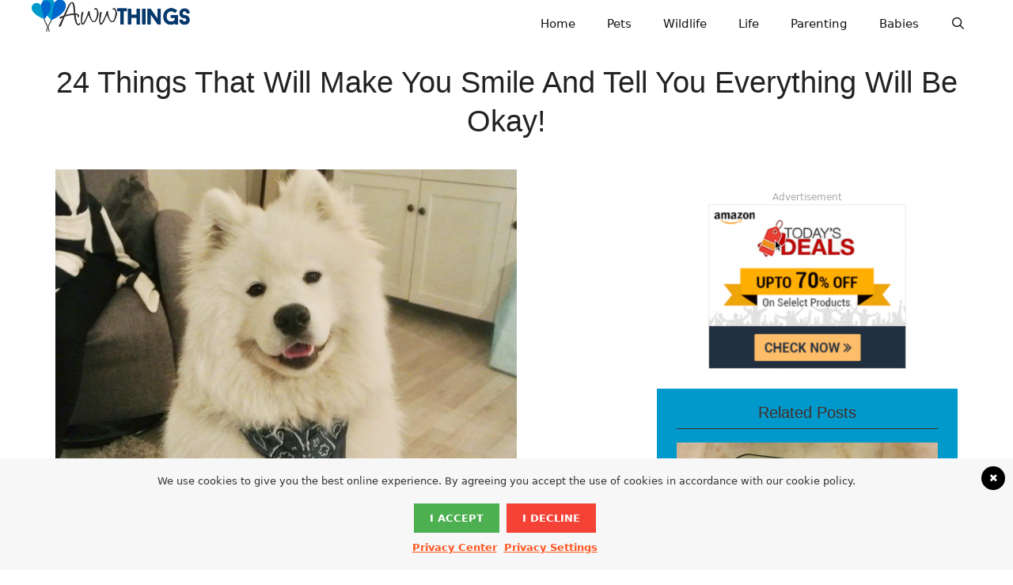

--- FILE ---
content_type: text/html; charset=UTF-8
request_url: https://awwthings.com/24-things-that-will-make-you-smile-and-tell-you-everything-will-be-okay/
body_size: 11630
content:
<!DOCTYPE html><html lang="en-US"><head><style>img.lazy{min-height:1px}</style><link rel="preload" href="https://awwthings.b-cdn.net/wp-content/plugins/w3-total-cache/pub/js/lazyload.min.js" as="script"><meta charset="UTF-8"><link media="all" href="https://awwthings.b-cdn.net/wp-content/cache/autoptimize/autoptimize_c3d065071a0f51f39a8e7727bb024f10.php" rel="stylesheet"><title>24 Things That Will Make You Smile And Tell You Everything Will Be Okay! &#8211; AwwThings.com</title><meta name='robots' content='max-image-preview:large' /><meta name="viewport" content="width=device-width, initial-scale=1"><link rel='dns-prefetch' href='//cdnjs.cloudflare.com' /><link rel="alternate" type="application/rss+xml" title="AwwThings.com &raquo; Feed" href="https://awwthings.com/feed/" /> <script>window._wpemojiSettings={"baseUrl":"https:\/\/s.w.org\/images\/core\/emoji\/14.0.0\/72x72\/","ext":".png","svgUrl":"https:\/\/s.w.org\/images\/core\/emoji\/14.0.0\/svg\/","svgExt":".svg","source":{"concatemoji":"https:\/\/awwthings.com\/wp-includes\/js\/wp-emoji-release.min.js?ver=6.4.5"}};
/*! This file is auto-generated */
!function(i,n){var o,s,e;function c(e){try{var t={supportTests:e,timestamp:(new Date).valueOf()};sessionStorage.setItem(o,JSON.stringify(t))}catch(e){}}function p(e,t,n){e.clearRect(0,0,e.canvas.width,e.canvas.height),e.fillText(t,0,0);var t=new Uint32Array(e.getImageData(0,0,e.canvas.width,e.canvas.height).data),r=(e.clearRect(0,0,e.canvas.width,e.canvas.height),e.fillText(n,0,0),new Uint32Array(e.getImageData(0,0,e.canvas.width,e.canvas.height).data));return t.every(function(e,t){return e===r[t]})}function u(e,t,n){switch(t){case"flag":return n(e,"\ud83c\udff3\ufe0f\u200d\u26a7\ufe0f","\ud83c\udff3\ufe0f\u200b\u26a7\ufe0f")?!1:!n(e,"\ud83c\uddfa\ud83c\uddf3","\ud83c\uddfa\u200b\ud83c\uddf3")&&!n(e,"\ud83c\udff4\udb40\udc67\udb40\udc62\udb40\udc65\udb40\udc6e\udb40\udc67\udb40\udc7f","\ud83c\udff4\u200b\udb40\udc67\u200b\udb40\udc62\u200b\udb40\udc65\u200b\udb40\udc6e\u200b\udb40\udc67\u200b\udb40\udc7f");case"emoji":return!n(e,"\ud83e\udef1\ud83c\udffb\u200d\ud83e\udef2\ud83c\udfff","\ud83e\udef1\ud83c\udffb\u200b\ud83e\udef2\ud83c\udfff")}return!1}function f(e,t,n){var r="undefined"!=typeof WorkerGlobalScope&&self instanceof WorkerGlobalScope?new OffscreenCanvas(300,150):i.createElement("canvas"),a=r.getContext("2d",{willReadFrequently:!0}),o=(a.textBaseline="top",a.font="600 32px Arial",{});return e.forEach(function(e){o[e]=t(a,e,n)}),o}function t(e){var t=i.createElement("script");t.src=e,t.defer=!0,i.head.appendChild(t)}"undefined"!=typeof Promise&&(o="wpEmojiSettingsSupports",s=["flag","emoji"],n.supports={everything:!0,everythingExceptFlag:!0},e=new Promise(function(e){i.addEventListener("DOMContentLoaded",e,{once:!0})}),new Promise(function(t){var n=function(){try{var e=JSON.parse(sessionStorage.getItem(o));if("object"==typeof e&&"number"==typeof e.timestamp&&(new Date).valueOf()<e.timestamp+604800&&"object"==typeof e.supportTests)return e.supportTests}catch(e){}return null}();if(!n){if("undefined"!=typeof Worker&&"undefined"!=typeof OffscreenCanvas&&"undefined"!=typeof URL&&URL.createObjectURL&&"undefined"!=typeof Blob)try{var e="postMessage("+f.toString()+"("+[JSON.stringify(s),u.toString(),p.toString()].join(",")+"));",r=new Blob([e],{type:"text/javascript"}),a=new Worker(URL.createObjectURL(r),{name:"wpTestEmojiSupports"});return void(a.onmessage=function(e){c(n=e.data),a.terminate(),t(n)})}catch(e){}c(n=f(s,u,p))}t(n)}).then(function(e){for(var t in e)n.supports[t]=e[t],n.supports.everything=n.supports.everything&&n.supports[t],"flag"!==t&&(n.supports.everythingExceptFlag=n.supports.everythingExceptFlag&&n.supports[t]);n.supports.everythingExceptFlag=n.supports.everythingExceptFlag&&!n.supports.flag,n.DOMReady=!1,n.readyCallback=function(){n.DOMReady=!0}}).then(function(){return e}).then(function(){var e;n.supports.everything||(n.readyCallback(),(e=n.source||{}).concatemoji?t(e.concatemoji):e.wpemoji&&e.twemoji&&(t(e.twemoji),t(e.wpemoji)))}))}((window,document),window._wpemojiSettings);</script> <link rel='stylesheet' id='font-awesome-css' href='https://cdnjs.cloudflare.com/ajax/libs/font-awesome/4.7.0/css/font-awesome.min.css?ver=4.7.0' media='all' /> <script src="https://awwthings.b-cdn.net/wp-includes/js/jquery/jquery.min.js?ver=3.7.1" id="jquery-core-js"></script> <link rel="https://api.w.org/" href="https://awwthings.com/wp-json/" /><link rel="alternate" type="application/json" href="https://awwthings.com/wp-json/wp/v2/posts/12289" /><link rel="EditURI" type="application/rsd+xml" title="RSD" href="https://awwthings.com/xmlrpc.php?rsd" /><meta name="generator" content="WordPress 6.4.5" /><link rel="canonical" href="https://awwthings.com/24-things-that-will-make-you-smile-and-tell-you-everything-will-be-okay/" /><link rel='shortlink' href='https://awwthings.com/?p=12289' /><link rel="alternate" type="application/json+oembed" href="https://awwthings.com/wp-json/oembed/1.0/embed?url=https%3A%2F%2Fawwthings.com%2F24-things-that-will-make-you-smile-and-tell-you-everything-will-be-okay%2F" /><link rel="alternate" type="text/xml+oembed" href="https://awwthings.com/wp-json/oembed/1.0/embed?url=https%3A%2F%2Fawwthings.com%2F24-things-that-will-make-you-smile-and-tell-you-everything-will-be-okay%2F&#038;format=xml" /> <?php if (function_exists ('adinserter')) echo adinserter (37); ?>  <script>!function(f,b,e,v,n,t,s)
{if(f.fbq)return;n=f.fbq=function(){n.callMethod?n.callMethod.apply(n,arguments):n.queue.push(arguments)};if(!f._fbq)f._fbq=n;n.push=n;n.loaded=!0;n.version='2.0';n.queue=[];t=b.createElement(e);t.async=!0;t.src=v;s=b.getElementsByTagName(e)[0];s.parentNode.insertBefore(t,s)}(window,document,'script','https://connect.facebook.net/en_US/fbevents.js');fbq('init','346962629513205');fbq('track','PageView');</script> <noscript><img class="lazy" height="1" width="1" style="display:none"
 src="data:image/svg+xml,%3Csvg%20xmlns='http://www.w3.org/2000/svg'%20viewBox='0%200%201%201'%3E%3C/svg%3E" data-src="https://www.facebook.com/tr?id=346962629513205&ev=PageView&noscript=1"
/></noscript>  <script>jQuery(document).ready(function()
{if(($("article").hasClass("type-page"))&&(!$("body").hasClass("home"))){$("#right-sidebar").css("display","none");}
if($("article").hasClass("type-post")){$("#text-28").css("display","none");}});</script> <script>function qs(a){if(!a)return{};a=a.split('#')[0].split('&');var b=a.length,c={},d,k,v;while(b--){d=a[b].split('=');k=d[0].replace('[]',''),v=decodeURIComponent(d[1]||'');c[k]?typeof c[k]==='string'?(c[k]=[v,c[k]]):(c[k].unshift(v)):c[k]=v;}
return c}
var query_strings=qs(window.top.location.search.substring(window.top.location.search.indexOf("?")+1));var utm_source='NA';var utm_campaign='NA';if(typeof query_strings.utm_source!=="undefined"){utm_source=query_strings.utm_source;}
if(typeof query_strings.utm_campaign!=="undefined"){utm_campaign=query_strings.utm_campaign;}
var ai_node='<script type="text\/javascript" src="https:\/\/pixel.adsafeprotected.com\/jload?anId=7251&advId=Matador&campId=fancy_SIMON&pubId='+utm_source+'"><\/script><noscript><img src="http:\/\/pixel.adsafeprotected.com\/?anId=7251&advId=Matador&campId=fancy_SIMON&pubId='+utm_source+'" height="1" width="1"><\/noscript>';if(typeof query_strings.as!=="undefined"&&query_strings.as==1){document.write(ai_node);}</script> <script>(function(){window.pbjs=window.pbjs||{que:[]}
window.dbKeywordSource="path";var dbpbjs=window.pbjs;var db_eventQue=[];function PushQue(event){return[event,function(){if(!window.datablocksAnalyticsInit){db_eventQue.push({e:event,arg:arguments});}}]}
dbpbjs.que.push(function(){dbpbjs.onEvent.apply(dbpbjs,PushQue('auctionInit'))
dbpbjs.onEvent.apply(dbpbjs,PushQue('auctionEnd'))
dbpbjs.onEvent.apply(dbpbjs,PushQue('bidTimeout'))
dbpbjs.onEvent.apply(dbpbjs,PushQue('bidRequested'))
dbpbjs.onEvent.apply(dbpbjs,PushQue('bidResponse'))
dbpbjs.onEvent.apply(dbpbjs,PushQue('noBid'))
dbpbjs.onEvent.apply(dbpbjs,PushQue('bidWon'))
dbpbjs.onEvent.apply(dbpbjs,PushQue('bidderDone'))})
window.datablocksAnalytics={host:'query.track.userwaveclick.com',publisherId:2319299,sourceId:2319305,pbjs:dbpbjs,eventQue:db_eventQue,}})();</script> <script async src="https://query.track.userwaveclick.com/dbanalytics.js"></script>  <script data-obct type="text/javascript">!function(_window,_document){var OB_ADV_ID='00248be1c85fe0a3895863c94f0da65342';if(_window.obApi){var toArray=function(object){return Object.prototype.toString.call(object)==='[object Array]'?object:[object];};_window.obApi.marketerId=toArray(_window.obApi.marketerId).concat(toArray(OB_ADV_ID));return;}
var api=_window.obApi=function(){api.dispatch?api.dispatch.apply(api,arguments):api.queue.push(arguments);};api.version='1.1';api.loaded=true;api.marketerId=OB_ADV_ID;api.queue=[];var tag=_document.createElement('script');tag.async=true;tag.src='//amplify.outbrain.com/cp/obtp.js';tag.type='text/javascript';var script=_document.getElementsByTagName('script')[0];script.parentNode.insertBefore(tag,script);}(window,document);obApi('track','PAGE_VIEW');</script> <script>obApi('track','Pageview');</script>    <script>_tfa.push({notify:'event',name:'view_content',id:1279772});</script> <noscript> <img class="lazy" src="data:image/svg+xml,%3Csvg%20xmlns='http://www.w3.org/2000/svg'%20viewBox='0%200%200%200'%3E%3C/svg%3E" data-src='https://trc.taboola.com/1279772/log/3/unip?en=view_content'
 width='0' height='0' style='display:none'/> </noscript>  <script type='text/javascript'>window._tfa=window._tfa||[];window._tfa.push({notify:'event',name:'page_view',id:1279772});!function(t,f,a,x){if(!document.getElementById(x)){t.async=1;t.src=a;t.id=x;f.parentNode.insertBefore(t,f);}}(document.createElement('script'),document.getElementsByTagName('script')[0],'//cdn.taboola.com/libtrc/unip/1279772/tfa.js','tb_tfa_script');</script> <noscript> <img class="lazy" src="data:image/svg+xml,%3Csvg%20xmlns='http://www.w3.org/2000/svg'%20viewBox='0%200%200%200'%3E%3C/svg%3E" data-src='https://trc.taboola.com/1279772/log/3/unip?en=page_view'
 width='0' height='0' style='display:none'/> </noscript>  <script type="application/javascript">(function(w,d,t,r,u){w[u]=w[u]||[];w[u].push({'projectId':'10000','properties':{'pixelId':'10103049'}});var s=d.createElement(t);s.src=r;s.async=true;s.onload=s.onreadystatechange=function(){var y,rs=this.readyState,c=w[u];if(rs&&rs!="complete"&&rs!="loaded"){return}try{y=YAHOO.ywa.I13N.fireBeacon;w[u]=[];w[u].push=function(p){y([p])};y(c)}catch(e){}};var scr=d.getElementsByTagName(t)[0],par=scr.parentNode;par.insertBefore(s,scr)})(window,document,"script","https://s.yimg.com/wi/ytc.js","dotq");</script>  <script async src="https://www.googletagmanager.com/gtag/js?id=G-3X80H6HCM9"></script> <script>window.dataLayer=window.dataLayer||[];function gtag(){dataLayer.push(arguments);}
gtag('js',new Date());gtag('config','G-3X80H6HCM9');</script> <link rel="icon" href="https://awwthings.b-cdn.net/wp-content/uploads/2016/06/cropped-awwvatar-32x32.png" sizes="32x32" /><link rel="icon" href="https://awwthings.b-cdn.net/wp-content/uploads/2016/06/cropped-awwvatar-192x192.png" sizes="192x192" /><link rel="apple-touch-icon" href="https://awwthings.b-cdn.net/wp-content/uploads/2016/06/cropped-awwvatar-180x180.png" /><meta name="msapplication-TileImage" content="https://awwthings.b-cdn.net/wp-content/uploads/2016/06/cropped-awwvatar-270x270.png" /></head><body class="post-template-default single single-post postid-12289 single-format-standard wp-custom-logo wp-embed-responsive post-image-above-header post-image-aligned-center sticky-menu-fade mobile-header mobile-header-logo both-sidebars nav-float-right separate-containers fluid-header active-footer-widgets-3 nav-search-enabled header-aligned-left dropdown-hover featured-image-active" itemtype="https://schema.org/Blog" itemscope>
 <a class="screen-reader-text skip-link" href="#content" title="Skip to content">Skip to content</a><header class="site-header" id="masthead" aria-label="Site"  itemtype="https://schema.org/WPHeader" itemscope><div class="inside-header grid-container grid-parent"><div class="site-logo"> <a href="https://awwthings.com/" rel="home"> <noscript><img  class="header-image is-logo-image lazy" alt="AwwThings.com" src="data:image/svg+xml,%3Csvg%20xmlns='http://www.w3.org/2000/svg'%20viewBox='0%200%20388%2078'%3E%3C/svg%3E" data-src="https://awwthings.b-cdn.net/wp-content/uploads/2016/09/cropped-logo_v2.png" data-srcset="https://awwthings.b-cdn.net/wp-content/uploads/2016/09/cropped-logo_v2.png 1x, https://awwthings.b-cdn.net/wp-content/uploads/2016/09/logo_v2.png 2x" width="388" height="78" /></noscript><img  class="lazyload header-image is-logo-image" alt="AwwThings.com" src='data:image/svg+xml,%3Csvg%20xmlns=%22http://www.w3.org/2000/svg%22%20viewBox=%220%200%20388%2078%22%3E%3C/svg%3E' data-src="https://awwthings.b-cdn.net/wp-content/uploads/2016/09/cropped-logo_v2.png" data-srcset="https://awwthings.b-cdn.net/wp-content/uploads/2016/09/cropped-logo_v2.png 1x, https://awwthings.b-cdn.net/wp-content/uploads/2016/09/logo_v2.png 2x" width="388" height="78" /> </a></div><nav class="main-navigation sub-menu-right" id="site-navigation" aria-label="Primary"  itemtype="https://schema.org/SiteNavigationElement" itemscope><div class="inside-navigation grid-container grid-parent"><form method="get" class="search-form navigation-search" action="https://awwthings.com/"> <input type="search" class="search-field" value="" name="s" title="Search" /></form><div class="mobile-bar-items"> <span class="search-item"> <a aria-label="Open Search Bar" href="#"> </a> </span></div> <button class="menu-toggle" aria-controls="primary-menu" aria-expanded="false"> <span class="mobile-menu">Menu</span> </button><div id="primary-menu" class="main-nav"><ul id="menu-primarymenu" class=" menu sf-menu"><li id="menu-item-19274" class="menu-item menu-item-type-custom menu-item-object-custom menu-item-home menu-item-19274"><a href="//awwthings.com/">Home</a></li><li id="menu-item-19272" class="menu-item menu-item-type-taxonomy menu-item-object-category menu-item-19272"><a href="https://awwthings.com/category/pets/">Pets</a></li><li id="menu-item-402" class="menu-item menu-item-type-taxonomy menu-item-object-category menu-item-402"><a href="https://awwthings.com/category/wildlife/">Wildlife</a></li><li id="menu-item-436" class="menu-item menu-item-type-taxonomy menu-item-object-category current-post-ancestor current-menu-parent current-post-parent menu-item-436"><a href="https://awwthings.com/category/life/">Life</a></li><li id="menu-item-404" class="menu-item menu-item-type-taxonomy menu-item-object-category menu-item-404"><a href="https://awwthings.com/category/parenting/">Parenting</a></li><li id="menu-item-560" class="menu-item menu-item-type-taxonomy menu-item-object-category menu-item-560"><a href="https://awwthings.com/category/babies/">Babies</a></li><li class="search-item menu-item-align-right"><a aria-label="Open Search Bar" href="#"></a></li></ul></div></div></nav></div></header><nav id="mobile-header" class="main-navigation mobile-header-navigation" itemtype="https://schema.org/SiteNavigationElement" itemscope><div class="inside-navigation grid-container grid-parent"><form method="get" class="search-form navigation-search" action="https://awwthings.com/"> <input type="search" class="search-field" value="" name="s" title="Search" /></form><div class="site-logo mobile-header-logo"> <a href="https://awwthings.com/" title="AwwThings.com" rel="home"> <noscript><img class="lazy" src="data:image/svg+xml,%3Csvg%20xmlns='http://www.w3.org/2000/svg'%20viewBox='0%200%201%201'%3E%3C/svg%3E" data-src="https://awwthings.b-cdn.net/wp-content/uploads/2016/09/logo_v2.png" alt="AwwThings.com" /></noscript><img class="lazyload" src='data:image/svg+xml,%3Csvg%20xmlns=%22http://www.w3.org/2000/svg%22%20viewBox=%220%200%20210%20140%22%3E%3C/svg%3E' data-src="https://awwthings.b-cdn.net/wp-content/uploads/2016/09/logo_v2.png" alt="AwwThings.com" /> </a></div><div class="mobile-bar-items"> <span class="search-item"> <a aria-label="Open Search Bar" href="#"> </a> </span></div> <button class="menu-toggle" aria-controls="mobile-menu" aria-expanded="false"> <span class="mobile-menu">Menu</span> </button><div id="mobile-menu" class="main-nav"><ul id="menu-primarymenu-1" class=" menu sf-menu"><li class="menu-item menu-item-type-custom menu-item-object-custom menu-item-home menu-item-19274"><a href="//awwthings.com/">Home</a></li><li class="menu-item menu-item-type-taxonomy menu-item-object-category menu-item-19272"><a href="https://awwthings.com/category/pets/">Pets</a></li><li class="menu-item menu-item-type-taxonomy menu-item-object-category menu-item-402"><a href="https://awwthings.com/category/wildlife/">Wildlife</a></li><li class="menu-item menu-item-type-taxonomy menu-item-object-category current-post-ancestor current-menu-parent current-post-parent menu-item-436"><a href="https://awwthings.com/category/life/">Life</a></li><li class="menu-item menu-item-type-taxonomy menu-item-object-category menu-item-404"><a href="https://awwthings.com/category/parenting/">Parenting</a></li><li class="menu-item menu-item-type-taxonomy menu-item-object-category menu-item-560"><a href="https://awwthings.com/category/babies/">Babies</a></li><li class="search-item menu-item-align-right"><a aria-label="Open Search Bar" href="#"></a></li></ul></div></div></nav><div class="site grid-container container hfeed grid-parent" id="page"><div class="site-content" id="content"><div class="ultp-builder-container" style="margin:0 auto; width: -webkit-fill-available; width: -moz-available; max-width: 1140px;"><div class="ultp-builder-wrap"><div style="height:20px" aria-hidden="true" class="wp-block-spacer"></div><div  class="wp-block-ultimate-post-post-title ultp-block-a6f528"><div class="ultp-block-wrapper"><h1 class="ultp-builder-title">24 Things That Will Make You Smile And Tell You Everything Will Be Okay!</h1></div></div><div style="height:36px" aria-hidden="true" class="wp-block-spacer"></div><div class="wp-block-columns is-layout-flex wp-container-core-columns-layout-1 wp-block-columns-is-layout-flex"><div class="wp-block-column is-layout-flow wp-block-column-is-layout-flow" style="flex-basis:66.66%"><div  class="wp-block-ultimate-post-post-image ultp-block-0a3129"><div class="ultp-block-wrapper"><div class="ultp-image-wrapper"><div  class="ultp-builder-image"><div class="ultp-image-block"><noscript><img  class="lazy" alt="Image"  src="data:image/svg+xml,%3Csvg%20xmlns='http://www.w3.org/2000/svg'%20viewBox='0%200%20583%20593'%3E%3C/svg%3E" data-src="https://awwthings.b-cdn.net/wp-content/uploads/2017/01/4.png" /></noscript><img class="lazyload"  alt="Image"  src='data:image/svg+xml,%3Csvg%20xmlns=%22http://www.w3.org/2000/svg%22%20viewBox=%220%200%20210%20140%22%3E%3C/svg%3E' data-src="https://awwthings.b-cdn.net/wp-content/uploads/2017/01/4.png" /><span class="ultp-sticky-close"></span></div></div></div></div></div><div style="height:25px" aria-hidden="true" class="wp-block-spacer"></div><div  class="wp-block-ultimate-post-post_meta ultp-block-a3bfa3"><div class="ultp-block-wrapper"><div class="ultp-advance-post-meta ultp-contentMeta ultp-post-meta-verticalbar"><div><span class="ultp-post-auth ultp-meta-separator"><span class="ultp-auth-heading"><noscript><img alt='' src="data:image/svg+xml,%3Csvg%20xmlns='http://www.w3.org/2000/svg'%20viewBox='0%200%2032%2032'%3E%3C/svg%3E" data-src='https://secure.gravatar.com/avatar/a9774d624c4baa413736a74a08cd9d33?s=32&#038;d=mm&#038;r=g' data-srcset="https://secure.gravatar.com/avatar/a9774d624c4baa413736a74a08cd9d33?s=64&#038;d=mm&#038;r=g 2x" class='avatar avatar-32 photo lazy' height='32' width='32' decoding='async'/></noscript><img alt='' src='data:image/svg+xml,%3Csvg%20xmlns=%22http://www.w3.org/2000/svg%22%20viewBox=%220%200%2032%2032%22%3E%3C/svg%3E' data-src='https://secure.gravatar.com/avatar/a9774d624c4baa413736a74a08cd9d33?s=32&#038;d=mm&#038;r=g' data-srcset="https://secure.gravatar.com/avatar/a9774d624c4baa413736a74a08cd9d33?s=64&#038;d=mm&#038;r=g 2x" class='lazyload avatar avatar-32 photo' height='32' width='32' decoding='async'/> </span><a  href="https://awwthings.com/author/lakeisha/" class="ultp-auth-name">Lakeisha Ethans</a></span><span class="ultp-date-meta ultp-meta-separator"><span class="ultp-post-update"><span class="ultp-post-date__val">Jan 23, 2017</span></span></span></div><div></div></div></div></div><div  class="wp-block-ultimate-post-post-content ultp-block-d57acc"><div class="ultp-block-wrapper"><div class="ultp-builder-content" data-postid="12289"><p>Hereâ€™s a few more reasons to crack a smile on your face today. Smiles can change your day and everyoneâ€™s around you and we all need them.</p><h2>1. This dog canâ€™t fit in his new parka.</h2><p><img fetchpriority="high" decoding="async" class="aligncenter size-full wp-image-12290 lazy" src="data:image/svg+xml,%3Csvg%20xmlns='http://www.w3.org/2000/svg'%20viewBox='0%200%20625%20632'%3E%3C/svg%3E" data-src="https://awwthings.b-cdn.net/wp-content/uploads/2017/01/1-2.png" alt="" width="625" height="632" data-srcset="https://awwthings.b-cdn.net/wp-content/uploads/2017/01/1-2.png 625w, https://awwthings.b-cdn.net/wp-content/uploads/2017/01/1-2-297x300.png 297w" data-sizes="(max-width: 625px) 100vw, 625px" /></p></div></div></div><div style="height:30px" aria-hidden="true" class="wp-block-spacer"></div><div  class="wp-block-ultimate-post-post-comments ultp-block-a08044"><div class="ultp-block-wrapper  ultp-block-comments ultp-comments-layout1"><div class="ultp-builder-comment-reply"></div><div class="ultp-builder-comments"></div></div></div></div><div class="wp-block-column is-layout-flow wp-block-column-is-layout-flow" style="flex-basis:33.33%"><p><div class='code-block code-block-45' style='margin: 8px 0; clear: both;'><div style="text-align: center;color: #aaa;display: block;font-size: 12px;">Advertisement</div> <a href="https://r.v2i8b.com/api/v1/bid/redirect?campaign_id=01GJ0E0TY6WP8CB46EPQX8ZSAC&url=https://amazon.com&source=lnk" target="_blank"><noscript><img class="lazy" title="ad" src="data:image/svg+xml,%3Csvg%20xmlns='http://www.w3.org/2000/svg'%20viewBox='0%200%20250%20300'%3E%3C/svg%3E" data-src="https://awwthings.b-cdn.net/wp-content/uploads/2023/08/Amazon_banner-3.png" height="300px" width="250px" style="display: block; margin: 0 auto;"/></noscript><img class="lazyload" title="ad" src='data:image/svg+xml,%3Csvg%20xmlns=%22http://www.w3.org/2000/svg%22%20viewBox=%220%200%20250%20300%22%3E%3C/svg%3E' data-src="https://awwthings.b-cdn.net/wp-content/uploads/2023/08/Amazon_banner-3.png" height="300px" width="250px" style="display: block; margin: 0 auto;"/></a></div></p><div class="wp-block-ultimate-post-wrapper ultp-block-86c1ef"><div class="ultp-wrapper-block"><div  class="wp-block-ultimate-post-post-grid-1 ultp-block-aa8ca7"><div class="ultp-block-wrapper"><div class="ultp-loading"><div class="ultp-loading-blocks" style="width:100%;height:100%;"><div style="left: 0;top: 0;animation-delay:0s;"></div><div style="left: 21px;top: 0;animation-delay:0.125s;"></div><div style="left: 42px;top: 0;animation-delay:0.25s;"></div><div style="left: 0;top: 21px;animation-delay:0.875s;"></div><div style="left: 42px;top: 21px;animation-delay:0.375s;"></div><div style="left: 0;top: 42px;animation-delay:0.75s;"></div><div style="left: 42px;top: 42px;animation-delay:0.625s;"></div><div style="left: 21px;top: 42px;animation-delay:0.5s;"></div></div></div><div class="ultp-heading-filter"><div class="ultp-heading-filter-in"><div class="ultp-heading-wrap ultp-heading-style9 ultp-heading-center"><h2 class="ultp-heading-inner"><span>Related Posts</span></h2></div></div></div><div class="ultp-block-items-wrap ultp-block-row ultp-pg1a-style1 ultp-block-column-1 ultp-layout1"><div class="ultp-block-item post-id-19546"><div class="ultp-block-content-wrap"><div class="ultp-block-image ultp-block-image-zoomIn"><a href="https://awwthings.com/these-couples-have-nailed-relationships-with-their-love-notes/" ><noscript><img  class="lazy" alt="These Couples Have Nailed Relationships With Their Love Notes"  src="data:image/svg+xml,%3Csvg%20xmlns='http://www.w3.org/2000/svg'%20viewBox='0%200%20700%20695'%3E%3C/svg%3E" data-src="https://awwthings.b-cdn.net/wp-content/uploads/2019/11/25-modern-relationship-love-notes-25-58da1f531aca3__700.jpg" /></noscript><img class="lazyload"  alt="These Couples Have Nailed Relationships With Their Love Notes"  src='data:image/svg+xml,%3Csvg%20xmlns=%22http://www.w3.org/2000/svg%22%20viewBox=%220%200%20210%20140%22%3E%3C/svg%3E' data-src="https://awwthings.b-cdn.net/wp-content/uploads/2019/11/25-modern-relationship-love-notes-25-58da1f531aca3__700.jpg" /></a></div><div class="ultp-block-content"><h3 class="ultp-block-title "><a href="https://awwthings.com/these-couples-have-nailed-relationships-with-their-love-notes/" >These Couples Have Nailed Relationships With Their Love Notes</a></h3></div></div></div><div class="ultp-block-item post-id-17866"><div class="ultp-block-content-wrap"><div class="ultp-block-image ultp-block-image-zoomIn"><a href="https://awwthings.com/last-minute-ideas-for-a-valentines-day-date/" ><noscript><img  class="lazy" alt="Last Minute Ideas For A Valentine&#8217;s Day Date"  src="data:image/svg+xml,%3Csvg%20xmlns='http://www.w3.org/2000/svg'%20viewBox='0%200%20768%20527'%3E%3C/svg%3E" data-src="https://awwthings.b-cdn.net/wp-content/uploads/2019/08/wine-at-home-768x527.jpg" /></noscript><img class="lazyload"  alt="Last Minute Ideas For A Valentine&#8217;s Day Date"  src='data:image/svg+xml,%3Csvg%20xmlns=%22http://www.w3.org/2000/svg%22%20viewBox=%220%200%20210%20140%22%3E%3C/svg%3E' data-src="https://awwthings.b-cdn.net/wp-content/uploads/2019/08/wine-at-home-768x527.jpg" /></a></div><div class="ultp-block-content"><h3 class="ultp-block-title "><a href="https://awwthings.com/last-minute-ideas-for-a-valentines-day-date/" >Last Minute Ideas For A Valentine&#8217;s Day Date</a></h3></div></div></div><div class="ultp-block-item post-id-17776"><div class="ultp-block-content-wrap"><div class="ultp-block-image ultp-block-image-zoomIn"><a href="https://awwthings.com/7-psychological-superpowers-that-you-can-have-in-your-daily-life/" ><noscript><img  class="lazy" alt="7 Psychological Superpowers That You can Have In Your Daily Life"  src="data:image/svg+xml,%3Csvg%20xmlns='http://www.w3.org/2000/svg'%20viewBox='0%200%201295%20794'%3E%3C/svg%3E" data-src="https://awwthings.b-cdn.net/wp-content/uploads/2019/08/Superpowers.png" /></noscript><img class="lazyload"  alt="7 Psychological Superpowers That You can Have In Your Daily Life"  src='data:image/svg+xml,%3Csvg%20xmlns=%22http://www.w3.org/2000/svg%22%20viewBox=%220%200%20210%20140%22%3E%3C/svg%3E' data-src="https://awwthings.b-cdn.net/wp-content/uploads/2019/08/Superpowers.png" /></a></div><div class="ultp-block-content"><h3 class="ultp-block-title "><a href="https://awwthings.com/7-psychological-superpowers-that-you-can-have-in-your-daily-life/" >7 Psychological Superpowers That You can Have In Your Daily Life</a></h3></div></div></div></div></div></div></div></div><div style="height:50px" aria-hidden="true" class="wp-block-spacer"></div></div></div></div></div></div></div><div class="site-footer footer-bar-active footer-bar-align-right"><footer class="site-info" aria-label="Site"  itemtype="https://schema.org/WPFooter" itemscope><div class="inside-site-info grid-container grid-parent"><div class="footer-bar"><aside id="nav_menu-5" class="widget inner-padding widget_nav_menu"><div class="menu-footermenu-container"><ul id="menu-footermenu" class="menu"><li id="menu-item-11251" class="menu-item menu-item-type-post_type menu-item-object-page menu-item-11251"><a href="https://awwthings.com/fair-use-policy/">Fair Use Policy</a></li><li id="menu-item-11252" class="menu-item menu-item-type-post_type menu-item-object-page menu-item-11252"><a href="https://awwthings.com/terms-of-service/">Terms Of Service</a></li><li id="menu-item-11253" class="menu-item menu-item-type-post_type menu-item-object-page menu-item-11253"><a href="https://awwthings.com/privacy-policy/">Privacy Policy</a></li><li id="menu-item-11254" class="menu-item menu-item-type-post_type menu-item-object-page menu-item-11254"><a href="https://awwthings.com/dmca-copyright/">DMCA / Copyright</a></li><li id="menu-item-11255" class="menu-item menu-item-type-post_type menu-item-object-page menu-item-11255"><a href="https://awwthings.com/about-us/">About us</a></li><li id="menu-item-11256" class="menu-item menu-item-type-post_type menu-item-object-page menu-item-11256"><a href="https://awwthings.com/contact-us/">Contact us</a></li></ul></div></aside></div><div class="copyright-bar"> &copy; 2024 Awwthings</div></div></footer></div><div class='code-block code-block-38' style='margin: 8px 0; clear: both;'> <?php
$url = wp_login_url ($_SERVER['REQUEST_URI']) ;
$static = 'theme%3Dstatic';
if (strpos($url,$static) == true) {
?> <script type="text/javascript" src="https://awwthings.b-cdn.net/custom/misccustom.js?v=1" defer async="false"></script>  <script type="text/javascript">"function"==typeof jQuery&&function(e){var t=e("header"),i=".bt-rails{position:fixed;width:300px;height:600px;margin-top:20px!important;z-index:999;}.bt-left-rail{left:10px!important;}.bt-right-rail{right: 10px!important;}",o=document.head||document.getElementsByTagName("head")[0],l=document.createElement("style");if(l.type="text/css",l.styleSheet?l.styleSheet.cssText=i:l.appendChild(document.createTextNode(i)),o.appendChild(l),1===t.length){var n=t.height(),s=e(".bt-rails"),p=e(window);s.css({top:n})}}(jQuery);</script> <?}?></div> <script>var start_focus_time=new Date();var cnx_status='No Connatix';var cnx_ad_status='No Ads';jQuery(window).load(function(){jQuery('.connatix-cnx').appendTo(jQuery('.entry-header'));var checkCtx=setInterval(function(){var cnx=jQuery('cnx').length;if(cnx>0){cnx_status='Connatix Loaded';clearInterval(checkCtx);}
else{cnx_status='No Connatix';}},5000);const MutationObserver=window.MutationObserver||window.WebKitMutationObserver||window.MozMutationObserver;const config={attributes:true,childList:true,characterData:true,subtree:true,};const observer=new MutationObserver(function(mutations){mutations.forEach(function(mutation){if(mutation.type==="attributes"){cnx_ad_status='Ads Loaded';}});});var checkExist=setInterval(function(){const cnx_ui_ad=document.querySelector('.cnxpl-ad-container');if(cnx_ui_ad!=null){observer.observe(cnx_ui_ad,config);clearInterval(checkExist);}},15000);});window.onbeforeunload=function(){var stop_focus_time=new Date();var total_focus_time=stop_focus_time.getTime()-start_focus_time.getTime();var millisecondVal=total_focus_time;var minuteVal=millisecondVal/60000;minuteVal=Math.round(minuteVal);gtag('event',window.location.href,{'event_category':'Connatix-Time','event_label':cnx_status,'value':minuteVal,'Data':minuteVal+","+cnx_status+","+cnx_ad_status});console.log("Time Spent  "+minuteVal);};</script> <script src="//static.vidy.com/embed.min.js" data-appid="40fca548-35e2-499b-89d8-e6ccad1b1a27"></script> <div class="wordpress-gdpr-popup wordpress-gdpr-popup-full-width wordpress-gdpr-popup-bottom" 
 style="background-color: #f7f7f7; color: #333333;"><div class="wordpress-gdpr-popup-container"> <a href="#" id="wordpress-gdpr-popup-close" class="wordpress-gdpr-popup-close" style="background-color: #000000;"> <i style="color: #FFFFFF;" class="fa fa-times"></i> </a><div class="wordpress-gdpr-popup-text"><p>We use cookies to give you the best online experience. By agreeing you accept the use of cookies in accordance with our cookie policy.</p></div><div class="wordpress-gdpr-popup-actions"><div class="wordpress-gdpr-popup-actions-buttons"> <a href="#" class="wordpress-gdpr-popup-agree" style="background-color: #4CAF50; color: #FFFFFF;">I accept</a> <a href="#" class="wordpress-gdpr-popup-decline" style="background-color: #F44336; color: #FFFFFF;">I decline</a><div class="gdpr-clear"></div></div><div class="wordpress-gdpr-popup-actions-links"> <a href="https://awwthings.com/privacy-center/" class="wordpress-gdpr-popup-privacy-center" style="color: #FF5722;">Privacy Center</a> <a href="#" class="wordpress-gdpr-popup-privacy-settings-text wordpress-gdpr-open-privacy-settings-modal" style="color: #FF5722;">Privacy Settings</a></div></div></div></div><div class="wordpress-gdpr-privacy-settings-popup-container"><div class="wordpress-gdpr-privacy-settings-popup" 
 style="background-color: #FFFFFF; color: #333333;"> <a href="#" id="wordpress-gdpr-privacy-settings-popup-close" title="close" class="wordpress-gdpr-privacy-settings-popup-close" style="background-color: #000000;"> <i style="color: #FFFFFF;" class="fa fa-times"></i> </a><div class="wordpress-gdpr-privacy-settings-popup-message"> Privacy Settings saved!</div><div class="wordpress-gdpr-privacy-settings-popup-header"><div class="wordpress-gdpr-privacy-settings-popup-logo"> <noscript><img class="lazy" src="data:image/svg+xml,%3Csvg%20xmlns='http://www.w3.org/2000/svg'%20viewBox='0%200%20388%2078'%3E%3C/svg%3E" data-src="https://awwthings.b-cdn.net/wp-content/uploads/2016/09/cropped-logo_v2.png"></noscript><img class="lazyload" src='data:image/svg+xml,%3Csvg%20xmlns=%22http://www.w3.org/2000/svg%22%20viewBox=%220%200%20210%20140%22%3E%3C/svg%3E' data-src="https://awwthings.b-cdn.net/wp-content/uploads/2016/09/cropped-logo_v2.png"></div><div class="wordpress-gdpr-privacy-settings-popup-info"><div class="wordpress-gdpr-privacy-settings-popup-title">Privacy Settings</div><p class="wordpress-gdpr-privacy-settings-popup-description">When you visit any web site, it may store or retrieve information on your browser, mostly in the form of cookies. Control your personal Cookie Services here.</p></div><div class="gdpr-clear"></div></div><div class="wordpress-gdpr-privacy-settings-popup-services-container"><div class="wordpress-gdpr-privacy-settings-popup-service-categories"> <a href="#" data-id="255" class="wordpress-gdpr-popup-privacy-settings-service-category wordpress-gdpr-popup-privacy-settings-open-service-category"> Necessary </a><a href="#" data-id="257" class="wordpress-gdpr-popup-privacy-settings-service-category wordpress-gdpr-popup-privacy-settings-open-service-category"> Analytics </a><a href="#" data-id="258" class="wordpress-gdpr-popup-privacy-settings-service-category wordpress-gdpr-popup-privacy-settings-open-service-category"> Marketing </a> <a href="https://awwthings.com/privacy-center/" class="wordpress-gdpr-popup-privacy-settings-service-category">Privacy Center <i class="fa fa-external-link-alt"></i></a></div><div class="wordpress-gdpr-privacy-settings-popup-services"><div id="wordpress-gdpr-popup-privacy-settings-services-content-255"  class="wordpress-gdpr-popup-privacy-settings-services-content"><div class="wordpress-gdpr-popup-privacy-settings-service-category-description">These cookies are necessary for the website to function and cannot be switched off in our systems.</div><hr><div class="wordpress-gdpr-popup-privacy-settings-services-content-title-box"><a href="#" data-id="17676" class="wordpress-gdpr-popup-privacy-settings-services-content-title"><i class="fa fa-caret-right"></i> Technical Cookies</a><input name="17676" data-id="17676"  disabled="disabled" checked="checked" class="gdpr-service-switch" type="checkbox"><div class="gdpr-clear"></div></div><div id="wordpress-gdpr-popup-privacy-settings-services-content-description-17676" class="wordpress-gdpr-popup-privacy-settings-services-content-description"><div class="wordpress-gdpr-popup-privacy-settings-services-content-reason">In order to use this website we use the following technically required cookies</div><ul class="wordpress-gdpr-popup-privacy-settings-services-content-cookies"><li>wordpress_test_cookie</li><li> wordpress_logged_in_</li><li> wordpress_sec</li></ul></div><hr><div class="wordpress-gdpr-popup-privacy-settings-services-content-title-box"><a href="#" data-id="17677" class="wordpress-gdpr-popup-privacy-settings-services-content-title"><i class="fa fa-caret-right"></i> Cloudflare</a><input name="17677" data-id="17677"  disabled="disabled" checked="checked" class="gdpr-service-switch" type="checkbox"><div class="gdpr-clear"></div></div><div id="wordpress-gdpr-popup-privacy-settings-services-content-description-17677" class="wordpress-gdpr-popup-privacy-settings-services-content-description"><div class="wordpress-gdpr-popup-privacy-settings-services-content-reason">For perfomance reasons we use Cloudflare as a CDN network. This saves a cookie "__cfduid" to apply security settings on a per-client basis. This cookie is strictly necessary for Cloudflare's security features and cannot be turned off.</div><ul class="wordpress-gdpr-popup-privacy-settings-services-content-cookies"><li>__cfduid</li></ul></div><hr></div><div id="wordpress-gdpr-popup-privacy-settings-services-content-257" style="display: none;" class="wordpress-gdpr-popup-privacy-settings-services-content"><div class="wordpress-gdpr-popup-privacy-settings-service-category-description">These cookies allow us to count visits and traffic sources, so we can measure and improve the performance of our site.</div><hr><div class="wordpress-gdpr-popup-privacy-settings-services-content-title-box"><a href="#" data-id="17759" class="wordpress-gdpr-popup-privacy-settings-services-content-title"><i class="fa fa-caret-right"></i> Google Tag Manager</a><input name="17759" data-id="17759"  class="gdpr-service-switch" type="checkbox"><div class="gdpr-clear"></div></div><div id="wordpress-gdpr-popup-privacy-settings-services-content-description-17759" class="wordpress-gdpr-popup-privacy-settings-services-content-description"><div class="wordpress-gdpr-popup-privacy-settings-services-content-reason">We use Google Tag Manager to monitor our traffic and to help us AB test new features.</div></div><hr></div><div id="wordpress-gdpr-popup-privacy-settings-services-content-258" style="display: none;" class="wordpress-gdpr-popup-privacy-settings-services-content"><div class="wordpress-gdpr-popup-privacy-settings-service-category-description">These cookies are set through our site by our advertising partners.</div><hr><div class="wordpress-gdpr-popup-privacy-settings-services-content-title-box"><a href="#" data-id="17679" class="wordpress-gdpr-popup-privacy-settings-services-content-title"><i class="fa fa-caret-right"></i> Facebook Pixel</a><input name="17679" data-id="17679"  class="gdpr-service-switch" type="checkbox"><div class="gdpr-clear"></div></div><div id="wordpress-gdpr-popup-privacy-settings-services-content-description-17679" class="wordpress-gdpr-popup-privacy-settings-services-content-description"><div class="wordpress-gdpr-popup-privacy-settings-services-content-reason">We use Facebook to track connections to social media channels.</div><ul class="wordpress-gdpr-popup-privacy-settings-services-content-cookies"><li>m_pixel_ratio</li><li>presence</li><li>sb</li><li>wd</li><li>xs</li><li>fr</li><li>tr</li><li>c_user</li><li>datr</li></ul></div><hr><div class="wordpress-gdpr-popup-privacy-settings-services-content-title-box"><a href="#" data-id="17759" class="wordpress-gdpr-popup-privacy-settings-services-content-title"><i class="fa fa-caret-right"></i> Google Tag Manager</a><input name="17759" data-id="17759"  class="gdpr-service-switch" type="checkbox"><div class="gdpr-clear"></div></div><div id="wordpress-gdpr-popup-privacy-settings-services-content-description-17759" class="wordpress-gdpr-popup-privacy-settings-services-content-description"><div class="wordpress-gdpr-popup-privacy-settings-services-content-reason">We use Google Tag Manager to monitor our traffic and to help us AB test new features.</div></div><hr></div></div><div class="gdpr-clear"></div></div><div class="wordpress-gdpr-privacy-settings-popup-services-buttons"><div class="wordpress-gdpr-popup-decline wordpress-gdpr-privacy-settings-popup-services-decline-all button btn button-secondary theme-btn" style="background-color: #F44336; color: #FFFFFF;"> Decline all Services</div><div class="wordpress-gdpr-popup-agree wordpress-gdpr-privacy-settings-popup-services-accept-all button btn button-secondary theme-btn" style="background-color: #4CAF50;color: #FFFFFF;"> Accept all Services</div><div class="gdpr-clear"></div></div></div><div class="wordpress-gdpr-privacy-settings-popup-backdrop"></div></div> <script id="generate-a11y">!function(){"use strict";if("querySelector"in document&&"addEventListener"in window){var e=document.body;e.addEventListener("mousedown",function(){e.classList.add("using-mouse")}),e.addEventListener("keydown",function(){e.classList.remove("using-mouse")})}}();</script><noscript><style>.lazyload{display:none}</style></noscript><script data-noptimize="1">window.lazySizesConfig=window.lazySizesConfig||{};window.lazySizesConfig.loadMode=1;</script><script async data-noptimize="1" src='https://awwthings.b-cdn.net/wp-content/plugins/autoptimize/classes/external/js/lazysizes.min.js?ao_version=3.1.11'></script><style id='core-block-supports-inline-css'>.wp-container-core-columns-layout-1.wp-container-core-columns-layout-1{flex-wrap:nowrap}</style> <script id="contact-form-7-js-extra">var wpcf7={"api":{"root":"https:\/\/awwthings.com\/wp-json\/","namespace":"contact-form-7\/v1"},"cached":"1"};</script> <script src="https://awwthings.b-cdn.net/wp-includes/js/dist/vendor/wp-polyfill-inert.min.js?ver=3.1.2" id="wp-polyfill-inert-js"></script> <script src="https://awwthings.b-cdn.net/wp-includes/js/dist/vendor/regenerator-runtime.min.js?ver=0.14.0" id="regenerator-runtime-js"></script> <script src="https://awwthings.b-cdn.net/wp-includes/js/dist/vendor/wp-polyfill.min.js?ver=3.15.0" id="wp-polyfill-js"></script> <script src="https://awwthings.b-cdn.net/wp-includes/js/dist/hooks.min.js?ver=c6aec9a8d4e5a5d543a1" id="wp-hooks-js"></script> <script src="https://awwthings.b-cdn.net/wp-includes/js/dist/i18n.min.js?ver=7701b0c3857f914212ef" id="wp-i18n-js"></script> <script id="wp-i18n-js-after">wp.i18n.setLocaleData({'text direction\u0004ltr':['ltr']});</script> <script src="https://awwthings.b-cdn.net/wp-includes/js/dist/url.min.js?ver=b4979979018b684be209" id="wp-url-js"></script> <script src="https://awwthings.b-cdn.net/wp-includes/js/dist/api-fetch.min.js?ver=0fa4dabf8bf2c7adf21a" id="wp-api-fetch-js"></script> <script id="wp-api-fetch-js-after">wp.apiFetch.use(wp.apiFetch.createRootURLMiddleware("https://awwthings.com/wp-json/"));wp.apiFetch.nonceMiddleware=wp.apiFetch.createNonceMiddleware("1b4f3b3456");wp.apiFetch.use(wp.apiFetch.nonceMiddleware);wp.apiFetch.use(wp.apiFetch.mediaUploadMiddleware);wp.apiFetch.nonceEndpoint="https://awwthings.com/wp-admin/admin-ajax.php?action=rest-nonce";</script> <script id="ultp-script-js-extra">var ultp_data_frontend={"url":"https:\/\/awwthings.com\/wp-content\/plugins\/ultimate-post\/","ajax":"https:\/\/awwthings.com\/wp-admin\/admin-ajax.php","security":"515a6c6d69","home_url":"https:\/\/awwthings.com"};</script> <script id="wordpress-gdpr-public-js-extra">var gdpr_options={"ajaxURL":"https:\/\/awwthings.com\/wp-admin\/admin-ajax.php","cookieLifetime":"180","geoIP":"0","popupExcludePages":"","acceptanceText":"You must accept our Privacy Policy.","termsAcceptanceText":"You must accept our Terms and Conditions."};</script> <!--[if lte IE 11]> <script src="https://awwthings.b-cdn.net/wp-content/themes/generatepress/assets/js/classList.min.js?ver=3.4.0" id="generate-classlist-js"></script> <![endif]--> <script id="generate-menu-js-extra">var generatepressMenu={"toggleOpenedSubMenus":"1","openSubMenuLabel":"Open Sub-Menu","closeSubMenuLabel":"Close Sub-Menu"};</script> <script id="generate-navigation-search-js-extra">var generatepressNavSearch={"open":"Open Search Bar","close":"Close Search Bar"};</script> <script src="https://www.google.com/recaptcha/api.js?render=6LeP4rMUAAAAAFSHSeRQQQCr0FPWse05yoLPklNm&amp;ver=3.0" id="google-recaptcha-js"></script> <script id="wpcf7-recaptcha-js-extra">var wpcf7_recaptcha={"sitekey":"6LeP4rMUAAAAAFSHSeRQQQCr0FPWse05yoLPklNm","actions":{"homepage":"homepage","contactform":"contactform"}};</script> <script defer src="https://awwthings.b-cdn.net/wp-content/cache/autoptimize/autoptimize_22325c53730256d63fbcd1a97b8571f9.php"></script><script>window.w3tc_lazyload=1,window.lazyLoadOptions={elements_selector:".lazy",callback_loaded:function(t){var e;try{e=new CustomEvent("w3tc_lazyload_loaded",{detail:{e:t}})}catch(a){(e=document.createEvent("CustomEvent")).initCustomEvent("w3tc_lazyload_loaded",!1,!1,{e:t})}window.dispatchEvent(e)}}</script><script async src="https://awwthings.b-cdn.net/wp-content/plugins/w3-total-cache/pub/js/lazyload.min.js"></script><script defer src="https://static.cloudflareinsights.com/beacon.min.js/vcd15cbe7772f49c399c6a5babf22c1241717689176015" integrity="sha512-ZpsOmlRQV6y907TI0dKBHq9Md29nnaEIPlkf84rnaERnq6zvWvPUqr2ft8M1aS28oN72PdrCzSjY4U6VaAw1EQ==" data-cf-beacon='{"version":"2024.11.0","token":"9289c873e8ef40fb940dfb6fe29e36c9","r":1,"server_timing":{"name":{"cfCacheStatus":true,"cfEdge":true,"cfExtPri":true,"cfL4":true,"cfOrigin":true,"cfSpeedBrain":true},"location_startswith":null}}' crossorigin="anonymous"></script>
</body></html>
<!--
Performance optimized by W3 Total Cache. Learn more: https://www.boldgrid.com/w3-total-cache/

Page Caching using Disk: Enhanced 
Content Delivery Network via awwthings.b-cdn.net
Lazy Loading
Database Caching using Disk

Served from: awwthings.com @ 2024-08-04 17:23:04 by W3 Total Cache
-->